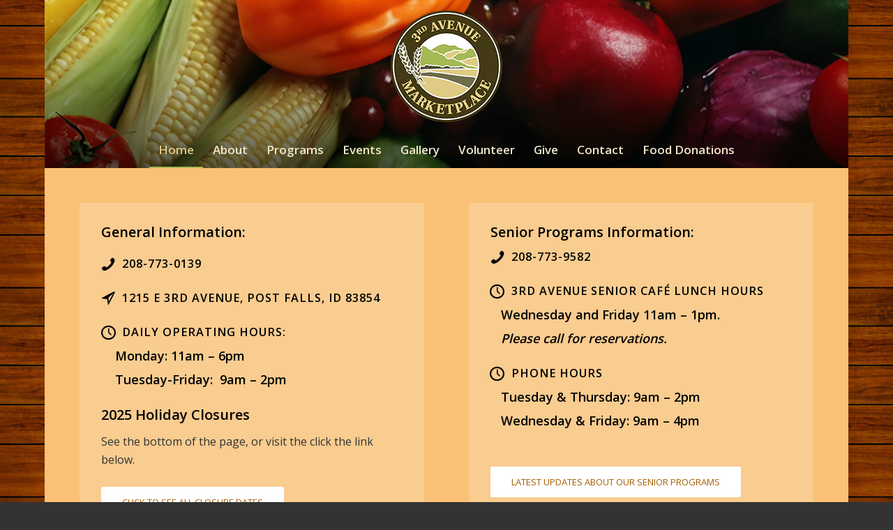

--- FILE ---
content_type: text/css
request_url: https://3rdavenuemarketplace.org/wp-content/themes/enfold_child/style.css?ver=4.4.1
body_size: -398
content:
/*
 Theme Name:   Enfold Child
 Theme URI:    /enfold-child/
 Description:  Enfold Child Theme
 Author:       Taegan Williams
 Author URI:   http://peacockvirtualsolutions.com
 Template:     enfold
 Version:      1.0.0
 License:      GNU General Public License v2 or later
 License URI:  http://www.gnu.org/licenses/gpl-2.0.html
 Text Domain:  enfold-child
*/


